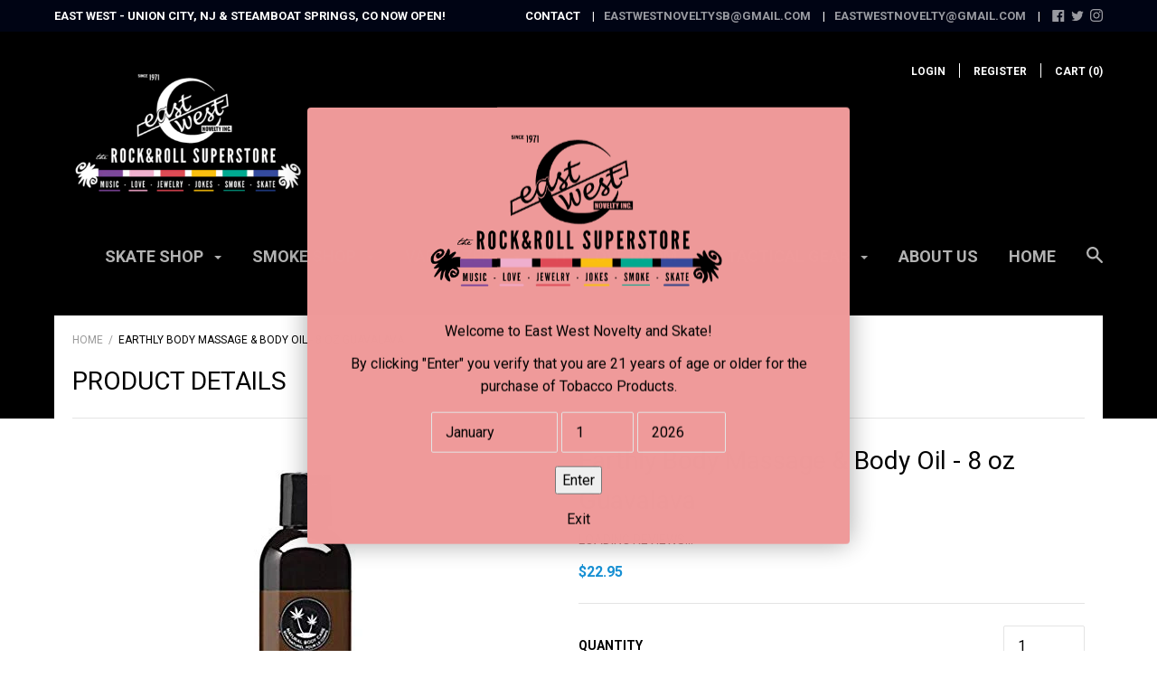

--- FILE ---
content_type: text/html; charset=UTF-8
request_url: https://myreviewfy.com/myterms/public/termssettings?shop=eastwestnovelty.myshopify.com&callback=handleTermsResponse&_=1769174766002
body_size: 69
content:
handleTermsResponse({"status":"fail"})

--- FILE ---
content_type: application/javascript
request_url: https://myreviewfy.com/myterms/public/myterms/js/myterms.js?shop=eastwestnovelty.myshopify.com
body_size: 3340
content:
var shop= "";
var term_url ="https://myreviewfy.com/myterms/public/termssettings";
var layout = '1';

function getParameterByName(name, url) {
	if (!url) {
	  url = window.location.href;
	}
	name = name.replace(/[\[\]]/g, "\\$&");
	var regex = new RegExp("[?&]" + name + "(=([^&#]*)|&|#|$)"),
		results = regex.exec(url);
	if (!results) return null;
	if (!results[2]) return '';
	return decodeURIComponent(results[2].replace(/\+/g, " "));
}  

function removeInlineMessage(){
	document.getElementById("warningmessagestyle").style.display="none";
}
function guid() {
  function s4() {
    return Math.floor((1 + Math.random()) * 0x10000)
      .toString(16)
      .substring(1);
  }
  return s4() + s4() + '-' + s4() + '-' + s4() + '-' + s4() + '-' + s4() + s4() + s4();
}
var terms_guid=  new Date().getTime();
var warningmessage = '';
var warningmessagestyle = 'alert';
var textmessage = '';
var target = '_blank';
var link = 'javascript:void(0);';
var size = 13;
var textcolor = "";
var backgroundcolor = "";
var click_text = "";
var customcss = "";
function handleTermsResponse(data) {
	//console.log(data);	
	//alert("data"+JSON.stringify(data));

			
			
	if(data.hasOwnProperty('status')) {
		if(data.status == 'success') {
			
			
			
				 layout=parseInt(data.checkboxlayout);
				link = data.linkaddress ? data.linkaddress : 'javascript:void(0);';
				size = data.checkboxsize ? data.checkboxsize : 13;
				textmessage = data.textmessage;
				textcolor = data.textcolor;
				backgroundcolor = data.backgroundcolor;
				warningmessage = data.warningmessage;
				warningmessagestyle = data.warningmessagestyle;
				
				target = data.checkboxwindow == 'different' ? '_blank' : '_self';
				//var click_text = data.linktext ? data.linktext : 'Click here.';
				customcss = data.customcss;
				//if(Shopify.shop == 'mnsrden.myshopify.com'){
				  //alert(customcss);
				//}
				//var click_text ='click here';
				click_text = data.clickhere;
				//var terms_guid= guid();			
			//var checkoutbutton=$($('.cart__submit')[0]) ? $($('.cart__submit')[0]) : $($('[name=checkout]')[0]);
            //var place=jQuery(jQuery('[name=checkout]')[jQuery('[name=checkout]').length-1]);			
			if(data.display == '1'){
				//alert('data.checkboxwindow'+data.checkboxwindow);
				
				var element = document.getElementById('myterm-container');
				var checkoutbutton;
				if (typeof(element) != 'undefined' && element != null) {
					
					var checkoutbutton=$($('#myterm-container'));
					
				
					
					//return;
				} else {
				
	
				checkoutbutton=$($('[name=checkout]'));	
			
				$('input',checkoutbutton.parent()).each(function() {
					
					var attr = $(this).attr('name');
					if (typeof attr !== typeof undefined && attr !== false && attr.indexOf('update')!==-1) {	
						checkoutbutton.attr('onclick', 'return checkmyterms(this); return true;');					
						checkoutbutton=$(this);
						
						return;								
					}
				});
				
			
                /* var checkoutbutton=$($('[name=checkout]'));
                var checkoutbutton=checkoutbutton.parent();
				$(checkoutbutton.children()).each(function()
				{
					if($(this).attr('name')&&$(this).attr('name').indexOf('update')!==-1)		

								{
								checkoutbutton=$(this);
								return;
							}
						}
						);   
				
				/*$('.cart__continue',checkoutbutton.parent()).each(function() {
					if($(this).hasClass('cart__continue')) {
						checkoutbutton=$(this);
						return;								
					}
				});	*/
          

					$('a',checkoutbutton.parent()).each(function() {
						var attrhref = $(this).attr('href');
						if (typeof attrhref !== typeof undefined && attrhref !== false) {								
							checkoutbutton=$(this);
							return;								
						}
					});		

					if($("button").hasClass("cart-drawer__checkout")) {
						checkoutbutton=$('.cart-drawer__checkout');
					} 
					
					if($("button").hasClass("cart__checkout")) {
						checkoutbutton=$('.cart__checkout');
					}
					
					if($("button").hasClass("cart-recap__checkout")) {
						checkoutbutton=$('.cart-recap__checkout');
					}
			
				
				}
				
				
			
				if(layout== '1')
				{
					checkoutbutton.before('<div class="my-terms-conditions-fy"><div class="myterms-text-wrapper-fy"><input value="enable" style="height:'+size+'px;width:'+size+'px;" type="checkbox" id="myterms-checkbox-fy-'+terms_guid+'" onclick="removeInlineMessage()"/><span class="myterms-text-fy"> '+textmessage+'</span></div><div class="myterms-winline-fy" id="warningmessagestyle">'+warningmessage+'</div><br></div><br>');
					
					/*checkoutbutton.before('<div class="my-terms-conditions-fy"><input value="enable" style="height:'+size+'px;width:'+size+'px;" type="checkbox" id="myterms-checkbox-fy-'+terms_guid+'" onclick="removeInlineMessage()"/></div>');*/
					
				}
				else if(layout=='2')
					{
					checkoutbutton.before('<div class="my-terms-conditions-fy"><div class="myterms-text-wrapper-fy"><input value="enable" style="height:'+size+'px;width:'+size+'px;" type="checkbox" id="myterms-checkbox-fy-'+terms_guid+'" onclick="removeInlineMessage()"/><a target="'+target+'" href="'+link+'">'+textmessage+'</a></div><div class="myterms-winline-fy" id="warningmessagestyle">'+warningmessage+'</div><br></div><br>');
					
				}
				else if(layout=='3') {
			
					//console.log('checkout html'+checkoutbutton[0].outerHTML);
					checkoutbutton.before('<div class="my-terms-conditions-fy"><div class="myterms-text-wrapper-fy"><input value="enable" style="height:'+size+'px; width:'+size+'px;" type="checkbox" id="myterms-checkbox-fy-'+terms_guid+'" onclick="removeInlineMessage()"/><span class="myterms-text-fy">'+textmessage+' </span><a target="'+target+'" href="'+link+'" class="myterms-clickhere-fy">'+click_text+'</a></div><div class="myterms-winline-fy" id="warningmessagestyle">'+warningmessage+'</div><br></div><br>');
					 
				}
				checkoutbutton.before('<style type="text/css">.myterms-text-wrapper-fy{'+customcss+'}</style>');
				checkoutbutton.before('<style type="text/css">.my-terms-conditions-fy { width:100%;display:block;margin:6px 0px;} .myterms-text-wrapper-fy {color:'+textcolor+'; display:table; float: right; clear: both; padding:2px 10px; text-align:left;} .myterms-text-wrapper-fy input{ display: table-cell;vertical-align:middle;margin-right:4px;-moz-appearance:checkbox;} .myterms-text-wrapper-fy a{color:'+textcolor+';padding-left: 4px;} .my-terms-conditions-fy .myterms-text-fy { position:relative;display: contents;vertical-align:middle;padding-left: 6px;}.myterms-text-wrapper-fy .myterms-text-fy a{color:'+textcolor+'; text-decoration:none;display: table-cell;vertical-align:middle;}.myterms-clickhere-fy{display:contents;vertical-align:middle;text-decoration:underline;padding-left:4px; color:#0090d9;}.myterms-winline-fy{color:#ec0000; width:100%; text-align:right; clear:both; display:none; font-size:14px;}</style>');
			
				$('body').on('click','[name="checkout"], [name="goto_pp"], [name="goto_gc"]',function()
				{
					//alert('checkout');
					if($('#myterms-checkbox-fy-'+terms_guid).is(':checked'))
						{
						$(this).submit();
						return true
					} else
						{
						if(warningmessagestyle == 'alert'){	
							alert(warningmessage);
						} else if(warningmessagestyle == 'inline'){
							 document.getElementById("warningmessagestyle").style.display="block";
						}
						return false
					}
					document.getElementById("warningmessagestyle").style.display="block";
					return false;
				})
		  }	
				
					
		} else {
			//do nothing
			//alert("ok");
		}
	} else {
		//invaliid response 	
		//alert("ok");
	}
				
}
	
function checkmyterms(element) {
	console.log('checkmyterms'+terms_guid);
	if($('#myterms-checkbox-fy-'+terms_guid).is(':checked'))
	{	
		console.log("checkmyterms is checked");
		//$(element).submit();
		var shop = Shopify.shop;
		var time = new Date().toLocaleString(); 
		var attributes = {};
		attributes['agree to terms and conditions'] = time;
		$.ajax({
		  type: "POST",
		  url: 'https://'+shop+'/cart/update.js',
		  data:{'attributes':attributes},
		  success: function() { console.log("successfully updated cart");},
		  dataType:"json"
		});

		return true;
	} else
		{
			console.log(" inselse part"+warningmessagestyle);
		if(warningmessagestyle == 'alert'){	
			alert(warningmessage);
		} else if(warningmessagestyle == 'inline'){
			 document.getElementById("warningmessagestyle").style.display="block";
		} else {
			alert(warningmessage);
		}
		event.stopPropagation();
		
		//location.href='/cart';
		return false;
	}
}
function initseoapp() {
	
	shop = Shopify.shop;
	//alert(shop);
	//console.log(shop);
	var targeturl = term_url+"?shop="+shop;	
	$.ajax({type:"GET", dataType: "jsonp", async: false,url:targeturl,jsonpCallback: "handleTermsResponse"});
}

if(!window.jQuery)
{  
   var reviewsscript = document.createElement('script');
   reviewsscript.type = "text/javascript";
   reviewsscript.src = "https://myreviewfy.com/myterms/public/freaker/js/plugins/jquery-1.12.3.min.js";
   document.getElementsByTagName('head')[0].appendChild(reviewsscript);		
  
  // reviewsscript.onload = initseoapp();   	   

}



jQuery(document).ready(function() {
				
	
	if(location.href.indexOf('/cart') != -1) {
		//shop = getParameterByName("shop", document.currentScript.src);
				
		/* if(!window.jQuery)
		{  
		   var reviewsscript = document.createElement('script');
		   reviewsscript.type = "text/javascript";
		   reviewsscript.src = "https://myreviewfy.com/myterms/public/freaker/js/plugins/jquery-1.12.3.min.js";
		   document.getElementsByTagName('head')[0].appendChild(reviewsscript);		

		   reviewsscript.onload = initseoapp();   	   
		
		} else {
			initseoapp();
		  		  
		} */	
			
		initseoapp();
	} else if($("button").hasClass("cart-drawer__checkout") || $("button").hasClass("cart-recap__checkout") || $("a").hasClass("cart-bubble--visible") || $("button").hasClass("cart-drawer__checkout") || location.href.indexOf('/products/') != -1 || location.href.indexOf('/collections/all') != -1 || $("a").hasClass("cart-toggle")) {
		//shop = getParameterByName("shop", document.currentScript.src);
				
		/* if(!window.jQuery)
		{  
		   var reviewsscript = document.createElement('script');
		   reviewsscript.type = "text/javascript";
		   reviewsscript.src = "https://myreviewfy.com/myterms/public/freaker/js/plugins/jquery-1.12.3.min.js";
		   document.getElementsByTagName('head')[0].appendChild(reviewsscript);		

		   reviewsscript.onload = initseoapp();   	   
		
		} else {
			initseoapp();
		  		  
		} */	
			
		initseoapp();
	} else { 
	
			var element = document.getElementById('myterm-container');
			if (typeof(element) != 'undefined' && element != null) {
				/* 
				if(!window.jQuery)
				{  
				   var reviewsscript = document.createElement('script');
				   reviewsscript.type = "text/javascript";
				   reviewsscript.src = "https://myreviewfy.com/myterms/public/freaker/js/plugins/jquery-1.12.3.min.js";
				   document.getElementsByTagName('head')[0].appendChild(reviewsscript);		

				   reviewsscript.onload = initseoapp();   	   
				
				} else {
					
					initseoapp();
						  
				} */
				
				//alert("test");
				
				initseoapp();
				
			}
		
	}	
	
	/* jQuery('body').on('ajaxCart.afterCartLoad', function(evt, cart) {	
			
			initseoapp();
		
    }) */;
	
	
	jQuery(".cart-bubble--visible").on('click', function(event) {	
			
		console.log("cart-bubble--visible");
	
	   setTimeout(function() {
		if($("button").hasClass("cart__checkout")) {
			checkoutbutton=$('.cart__checkout');
			if(layout== '1')
				{
					console.log('layout 1: textmessage'+textmessage);
					checkoutbutton.before('<div class="my-terms-conditions-fy"><div class="myterms-text-wrapper-fy"><input value="enable" style="height:'+size+'px;width:'+size+'px;" type="checkbox" id="myterms-checkbox-fy-'+terms_guid+'" onclick="removeInlineMessage()"/><span class="myterms-text-fy"> '+textmessage+'</span></div><div class="myterms-winline-fy" id="warningmessagestyle">'+warningmessage+'</div><br></div><br>');
					
					
					
				}
				else if(layout=='2')
				{
						console.log('layout 2');
					checkoutbutton.before('<div class="my-terms-conditions-fy"><div class="myterms-text-wrapper-fy"><input value="enable" style="height:'+size+'px;width:'+size+'px;" type="checkbox" id="myterms-checkbox-fy-'+terms_guid+'" onclick="removeInlineMessage()"/><a target="'+target+'" href="'+link+'">'+textmessage+'</a></div><div class="myterms-winline-fy" id="warningmessagestyle">'+warningmessage+'</div><br></div><br>');
					
				}
				else if(layout=='3') {
					console.log('layout 3');
					//console.log('checkout html'+checkoutbutton[0].outerHTML);
					checkoutbutton.before('<div class="my-terms-conditions-fy"><div class="myterms-text-wrapper-fy"><input value="enable" style="height:'+size+'px; width:'+size+'px;" type="checkbox" id="myterms-checkbox-fy-'+terms_guid+'" onclick="removeInlineMessage()"/><span class="myterms-text-fy">'+textmessage+' </span><a target="'+target+'" href="'+link+'" class="myterms-clickhere-fy">'+click_text+'</a></div><div class="myterms-winline-fy" id="warningmessagestyle">'+warningmessage+'</div><br></div><br>');
					 
				}
				checkoutbutton.before('<style type="text/css">.myterms-text-wrapper-fy{'+customcss+'}</style>');
				checkoutbutton.before('<style type="text/css">.my-terms-conditions-fy { width:100%;display:block;margin:6px 0px;} .myterms-text-wrapper-fy {color:'+textcolor+'; display:table; float: right; clear: both; padding:2px 10px; text-align:left;} .myterms-text-wrapper-fy input{ display: table-cell;vertical-align:middle;margin-right:4px;-moz-appearance:checkbox;} .myterms-text-wrapper-fy a{color:'+textcolor+';padding-left: 4px;} .my-terms-conditions-fy .myterms-text-fy { position:relative;display: contents;vertical-align:middle;padding-left: 6px;}.myterms-text-wrapper-fy .myterms-text-fy a{color:'+textcolor+'; text-decoration:none;display: table-cell;vertical-align:middle;}.myterms-clickhere-fy{display:contents;vertical-align:middle;text-decoration:underline;padding-left:4px; color:#0090d9;}.myterms-winline-fy{color:#ec0000; width:100%; text-align:right; clear:both; display:none; font-size:14px;}</style>');
				
			
		}
	
	   }, 1000);		
    }); 
	
	

	
	
	jQuery(".cart-toggle").on('click', function(event) {	
			
		console.log("cart-toggle");
		
	  	 setTimeout(function() {
			checkoutbutton=$($('[name=checkout]'));	
			if(layout== '1')
				{
					console.log('layout 1: textmessage'+textmessage);
					checkoutbutton.before('<div class="my-terms-conditions-fy"><div class="myterms-text-wrapper-fy"><input value="enable" style="height:'+size+'px;width:'+size+'px;" type="checkbox" id="myterms-checkbox-fy-'+terms_guid+'" onclick="removeInlineMessage()"/><span class="myterms-text-fy"> '+textmessage+'</span></div><div class="myterms-winline-fy" id="warningmessagestyle">'+warningmessage+'</div><br></div><br>');
					
					
					
				}
				else if(layout=='2')
				{
						console.log('layout 2');
					checkoutbutton.before('<div class="my-terms-conditions-fy"><div class="myterms-text-wrapper-fy"><input value="enable" style="height:'+size+'px;width:'+size+'px;" type="checkbox" id="myterms-checkbox-fy-'+terms_guid+'" onclick="removeInlineMessage()"/><a target="'+target+'" href="'+link+'">'+textmessage+'</a></div><div class="myterms-winline-fy" id="warningmessagestyle">'+warningmessage+'</div><br></div><br>');
					
				}
				else if(layout=='3') {
					console.log('layout 3');
					//console.log('checkout html'+checkoutbutton[0].outerHTML);
					checkoutbutton.before('<div class="my-terms-conditions-fy"><div class="myterms-text-wrapper-fy"><input value="enable" style="height:'+size+'px; width:'+size+'px;" type="checkbox" id="myterms-checkbox-fy-'+terms_guid+'" onclick="removeInlineMessage()"/><span class="myterms-text-fy">'+textmessage+' </span><a target="'+target+'" href="'+link+'" class="myterms-clickhere-fy">'+click_text+'</a></div><div class="myterms-winline-fy" id="warningmessagestyle">'+warningmessage+'</div><br></div><br>');
					 
				}
				checkoutbutton.before('<style type="text/css">.myterms-text-wrapper-fy{'+customcss+'}</style>');
				checkoutbutton.before('<style type="text/css">.my-terms-conditions-fy { width:100%;display:block;margin:6px 0px;} .myterms-text-wrapper-fy {color:'+textcolor+'; display:table; float: right; clear: both; padding:2px 10px; text-align:left;} .myterms-text-wrapper-fy input{ display: table-cell;vertical-align:middle;margin-right:4px;-moz-appearance:checkbox;} .myterms-text-wrapper-fy a{color:'+textcolor+';padding-left: 4px;} .my-terms-conditions-fy .myterms-text-fy { position:relative;display: contents;vertical-align:middle;padding-left: 6px;}.myterms-text-wrapper-fy .myterms-text-fy a{color:'+textcolor+'; text-decoration:none;display: table-cell;vertical-align:middle;}.myterms-clickhere-fy{display:contents;vertical-align:middle;text-decoration:underline;padding-left:4px; color:#0090d9;}.myterms-winline-fy{color:#ec0000; width:100%; text-align:right; clear:both; display:none; font-size:14px;}</style>');
				
			
		
		 }, 1000);
				
    }); 
/* 	
	jQuery(".ajax-cart__toggle").on('click', function(event) {	
			
		alert("ajax-cart__toggle");
		
		if($("button").hasClass("cart-drawer__checkout")) {
			checkoutbutton=$('.cart-drawer__checkout');
			if(layout== '1')
				{
					console.log('layout 1: textmessage'+textmessage);
					checkoutbutton.before('<div class="my-terms-conditions-fy"><div class="myterms-text-wrapper-fy"><input value="enable" style="height:'+size+'px;width:'+size+'px;" type="checkbox" id="myterms-checkbox-fy-'+terms_guid+'" onclick="removeInlineMessage()"/><span class="myterms-text-fy"> '+textmessage+'</span></div><div class="myterms-winline-fy" id="warningmessagestyle">'+warningmessage+'</div><br></div><br>');
					
					
					
				}
				else if(layout=='2')
				{
						console.log('layout 2');
					checkoutbutton.before('<div class="my-terms-conditions-fy"><div class="myterms-text-wrapper-fy"><input value="enable" style="height:'+size+'px;width:'+size+'px;" type="checkbox" id="myterms-checkbox-fy-'+terms_guid+'" onclick="removeInlineMessage()"/><a target="'+target+'" href="'+link+'">'+textmessage+'</a></div><div class="myterms-winline-fy" id="warningmessagestyle">'+warningmessage+'</div><br></div><br>');
					
				}
				else if(layout=='3') {
					console.log('layout 3');
					//console.log('checkout html'+checkoutbutton[0].outerHTML);
					checkoutbutton.before('<div class="my-terms-conditions-fy"><div class="myterms-text-wrapper-fy"><input value="enable" style="height:'+size+'px; width:'+size+'px;" type="checkbox" id="myterms-checkbox-fy-'+terms_guid+'" onclick="removeInlineMessage()"/><span class="myterms-text-fy">'+textmessage+' </span><a target="'+target+'" href="'+link+'" class="myterms-clickhere-fy">'+click_text+'</a></div><div class="myterms-winline-fy" id="warningmessagestyle">'+warningmessage+'</div><br></div><br>');
					 
				}
				checkoutbutton.before('<style type="text/css">.myterms-text-wrapper-fy{'+customcss+'}</style>');
				checkoutbutton.before('<style type="text/css">.my-terms-conditions-fy { width:100%;display:block;margin:6px 0px;} .myterms-text-wrapper-fy {color:'+textcolor+'; display:table; float: right; clear: both; padding:2px 10px; text-align:left;} .myterms-text-wrapper-fy input{ display: table-cell;vertical-align:middle;margin-right:4px;} .myterms-text-wrapper-fy a{color:'+textcolor+';padding-left: 4px;} .my-terms-conditions-fy .myterms-text-fy { position:relative;display: contents;vertical-align:middle;padding-left: 6px;}.myterms-text-wrapper-fy .myterms-text-fy a{color:'+textcolor+'; text-decoration:none;display: table-cell;vertical-align:middle;}.myterms-clickhere-fy{display:contents;vertical-align:middle;text-decoration:underline;padding-left:4px; color:#0090d9;}.myterms-winline-fy{color:#ec0000; width:100%; text-align:right; clear:both; display:none; font-size:14px;}</style>');
				
			
		}
	
				
    }); 
	
	 */			
});
	
